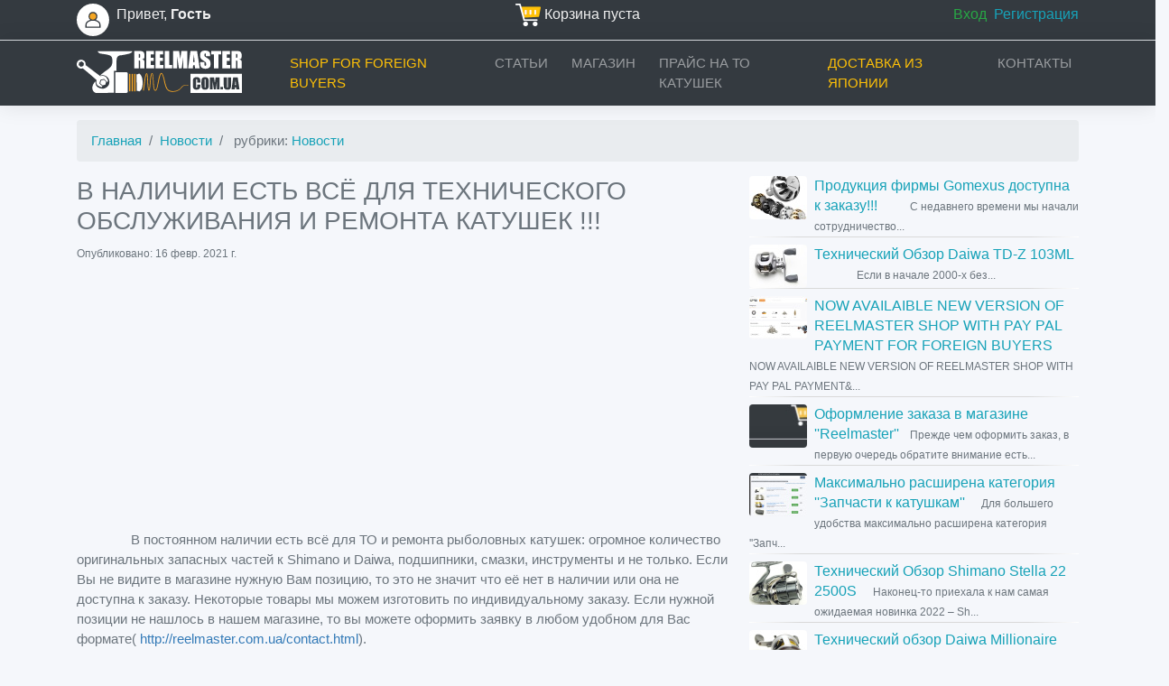

--- FILE ---
content_type: text/html; charset=UTF-8
request_url: https://reelmaster.com.ua/news/v-nalichii-est-vsyo-dlya-tehnicheskogo-obsluzhivaniya-i-remonta-katushek-115.html
body_size: 12037
content:
<!DOCTYPE html><html lang="ru-RU"><head><meta charset="UTF-8"><meta name="viewport" content="width=device-width, initial-scale=1"><meta name="csrf-param" content="_csrf"><meta name="csrf-token" content="CiRSXdH_l2IZYA5IHjtjnPr-LnRO_loFIzme7F9UYI5LQWA05K3HA1oGTBx8VS34wrl9JxfTd10TUsSUPQIIuw=="><title>В НАЛИЧИИ ЕСТЬ ВСЁ ДЛЯ ТЕХНИЧЕСКОГО ОБСЛУЖИВАНИЯ И РЕМОНТА КАТУШЕК !!! - Техническое обслуживание ReelMaster.com.ua</title><meta property="og:title" content="В НАЛИЧИИ ЕСТЬ ВСЁ ДЛЯ ТЕХНИЧЕСКОГО ОБСЛУЖИВАНИЯ И РЕМОНТА РЫБОЛОВНЫХ КАТУШЕК !!! - Техническое обслуживание ReelMaster.com.ua"><meta property="og:description" content="В НАЛИЧИИ ЕСТЬ ВСЁ ДЛЯ ТЕХНИЧЕСКОГО ОБСЛУЖИВАНИЯ И РЕМОНТА КАТУШЕК !!!"><meta name="keywords" content="ТО КАТУШЕК, РЕМОНТ КАТУШЕК "><meta name="description" content="В НАЛИЧИИ ЕСТЬ ВСЁ ДЛЯ ТЕХНИЧЕСКОГО ОБСЛУЖИВАНИЯ И РЕМОНТА КАТУШЕК !!!"><meta name="twitter:card" content="summary_large_image"><meta name="twitter:site" content="@rmaster"><meta name="twitter:title" content="В НАЛИЧИИ ЕСТЬ ВСЁ ДЛЯ ТЕХНИЧЕСКОГО ОБСЛУЖИВАНИЯ И РЕМОНТА РЫБОЛОВНЫХ КАТУШЕК !!! - Техническое обслуживание ReelMaster.com.ua"><meta name="twitter:description" content="В НАЛИЧИИ ЕСТЬ ВСЁ ДЛЯ ТЕХНИЧЕСКОГО ОБСЛУЖИВАНИЯ И РЕМОНТА КАТУШЕК !!!"><meta name="twitter:url" content="https://reelmaster.com.ua/news/v-nalichii-est-vsyo-dlya-tehnicheskogo-obsluzhivaniya-i-remonta-katushek-115.html"><meta name="twitter:image" content="https://reelmaster.com.ua/assets/thumbnails/a6/27/89/a64278899a3eb12571f4d935245d3cff.jpg"><link href="https://reelmaster.com.ua/news/v-nalichii-est-vsyo-dlya-tehnicheskogo-obsluzhivaniya-i-remonta-katushek-115.html" rel="canonical"><link type="image/vnd.microsoft.icon" href="/assets/f7e82396/favicon.ico" rel="icon"><link type="image/png" href="/assets/f7e82396/76x76-precomposed.png" rel="apple-touch-icon" sizes="76x76"><link type="image/png" href="/assets/f7e82396/76x76-precomposed.png" rel="icon" sizes="76x76"><link type="image/png" href="/assets/f7e82396/120x120-precomposed.png" rel="apple-touch-icon" sizes="120x120"><link type="image/png" href="/assets/f7e82396/120x120-precomposed.png" rel="icon" sizes="120x120"><link type="image/png" href="/assets/f7e82396/152x152-precomposed.png" rel="apple-touch-icon" sizes="152x152"><link type="image/png" href="/assets/f7e82396/152x152-precomposed.png" rel="icon" sizes="152x152"><link type="image/png" href="/assets/f7e82396/180x180-precomposed.png" rel="apple-touch-icon" sizes="180x180"><link type="image/png" href="/assets/f7e82396/180x180-precomposed.png" rel="icon" sizes="180x180"><link type="image/png" href="/assets/f7e82396/180x180-precomposed.png" rel="apple-touch-icon-precomposed"><link type="image/png" href="/assets/f7e82396/180x180-precomposed.png" rel="shortcut icon"><link href="/assets/e20b1d2f/css/bootstrap.min.css" rel="stylesheet"><link href="/css/site.css" rel="stylesheet"><style> .navbar,nav .navbar-brand,nav ul li{text-transform:uppercase}.navbar-brand{background-repeat: no-repeat;margin:6px 40px 6px 0;padding:0;width:192px;height:50px;background-image:url([data-uri])}.navbar{background-color:rgba(0,0,0,.5);border:none;font-size:15px}.login{background-image:url([data-uri]);width:36px;height:36px}.navbar-light .navbar-nav .nav-link{color:#fff}#homes .cover .container>div p:first-of-type,#homes .cover .container>div p:last-of-type,footer .links{color:#FFF}nav{padding:5px 10px!important;-webkit-box-shadow:0 0 25px rgba(0,0,0,.1);-moz-box-shadow:0 0 25px rgba(0,0,0,.1);-o-box-shadow:0 0 25px rgba(0,0,0,.1);-ms-box-shadow:0 0 25px rgba(0,0,0,.1);box-shadow:0 0 25px rgba(0,0,0,.1);background-color:rgba(0,0,0,.5)!important}nav ul li{font-weight:500;position:relative;margin:0 5px}nav ul li:last-of-type{margin-right:0!important}nav .navbar-brand{font-size:20px}nav .navbar-brand:first-letter{font-size:22px;font-weight:700;border-bottom:4px solid #333}nav ul li.active::before{-webkit-transform:rotateY(0);-moz-transform:rotateY(0);-o-transform:rotateY(0);-ms-transform:rotateY(0);transform:rotateY(0)}.navbar-toggler{border:none;position:relative;height:50px;width:50px;top:11px;box-shadow:none;left:-15px}.navbar-toggler:focus,.navbar-toggler:hover{outline:0}.navbar-toggler>span{-webkit-transition:all .2s linear;-moz-transition:all .2s linear;-o-transition:all .2s linear;-ms-transition:all .2s linear;transition:all .2s linear;height:3px;width:50px;position:absolute;top:0;left:0;-webkit-transform:rotate(0);-moz-transform:rotate(0);-o-transform:rotate(0);-ms-transform:rotate(0);transform:rotate(0);background-color:rgba(245,166,35,1);cursor:pointer}.navbar-toggler>span:nth-of-type(2){top:10px}.navbar-toggler>span:last-of-type{top:20px}.navbar-toggler[aria-expanded=true]>span:first-of-type{top:10px;-webkit-transform:rotate(45deg);-moz-transform:rotate(45deg);-o-transform:rotate(45deg);-ms-transform:rotate(45deg);transform:rotate(45deg);background-color:#ff0600}.navbar-toggler[aria-expanded=true]>span:nth-of-type(2){opacity:0}.navbar-toggler[aria-expanded=true]>span:last-of-type{top:10px;-webkit-transform:rotate(-45deg);-moz-transform:rotate(-45deg);-o-transform:rotate(-45deg);-ms-transform:rotate(-45deg);transform:rotate(-45deg);background-color:#ff0600}@media (min-width:992px){nav ul li::before{transition:all .4s linear;position:absolute;bottom:0;left:8px;width:calc(100% - 16px);content:"";height:2px;background-color:#F5A623;-webkit-transform:rotateY(90deg);-moz-transform:rotateY(90deg);-o-transform:rotateY(90deg);-ms-transform:rotateY(90deg);transform:rotateY(90deg)}nav ul li:hover::before{-webkit-transform:rotateY(0);-moz-transform:rotateY(0);-o-transform:rotateY(0);-ms-transform:rotateY(0);transform:rotateY(0)}}@media (max-width:991px){nav ul li{text-align:center}}#home,#homes{background-color:#272c31;background-image:url(../images/main-top-bg.jpg);background-size:cover;background-attachment:fixed;background-repeat:no-repeat;background-position:top center;width:100%;position:relative}#homes .cover{padding:30px 0;min-height:460px;width:100%}#homes .cover .container>div{position:relative;min-height:150px}#homes .cover .container>div h1{margin:20px 0;font-size:65px;color:#FFF}footer .links{padding:80px 0;background-color:#212121}.b-enter{display:block;position:absolute;right:0;width:50px;height:50px;border-radius:25px;background-color:#fff;margin:12px 15px}.navbar-toggle{position:relative;float:right;padding:9px 10px;margin-top:8px;margin-right:15px;margin-bottom:8px;background-color:transparent;background-image:none;border:1px solid transparent;border-radius:4px}.bg-light{background-color:rgba(55,55,55,.7)!important}a.bg-light:focus,a.bg-light:hover,button.bg-light:focus,button.bg-light:hover{background-color:#fff!important}.usermenurow{padding:5px 0;background-color:rgba(40,42,48,.6)!important}.usermenu{font-size:1rem;font-weight:400;color:#f0f0f0}.jcrop-keymgr{visibility:hidden}.q-info-{margin-top:15px;display:flex;flex-direction:row}#svg-views,.q-info .q-info-like svg{width:27px;height:24px;fill:#e3e6ea;stroke-width:2px;float:left;cursor:pointer;transition:all .1s ease}.q-info .q-info-like svg:hover{fill:#c1c4c8}.q-info .active svg,.q-info .q-info-like svg:active,.q-info .q-info-like svg:focus{fill:#f84823}.q-info .active svg:hover{fill:#c84723}.q-info .active svg:active,.q-info .active svg:focus{fill:#fff;stroke:#505050}.q-info .q-info-view svg{width:25px;height:22px;fill:#505050;float:left;margin-left:20px}.r-news:after{content:'';display:block;height:1px;margin:1px 0;background:url([data-uri]…EiIGhlaWdodD0iMSIgZmlsbD0idXJsKCNncmFkLXVjZ2ctZ2VuZXJhdGVkKSIgLz4KPC9zdmc+) #d9d9d9;background:-moz-linear-gradient(left,#fff 0,#d9d9d9 15%,#d9d9d9 85%,#fff 100%);background:-webkit-linear-gradient(left,#fff 0,#d9d9d9 15%,#d9d9d9 85%,#fff 100%);background:-o-linear-gradient(left,#fff 0,#d9d9d9 15%,#d9d9d9 85%,#fff 100%);background:-ms-linear-gradient(left,#fff 0,#d9d9d9 15%,#d9d9d9 85%,#fff 100%);background:linear-gradient(to right,#fff 0,#d9d9d9 15%,#d9d9d9 85%,#fff 100%)}.photo-randomnews-caption{color:#fff;text-decoration:none;position:absolute;top:0;width:100%;padding:1em;background-color:rgba(38,38,38,.7)}.photo-randomnews-container{display:inline-block;position:relative;overflow:hidden;background:#fff;cursor:pointer;padding-bottom:10px}.help-block{color:#ff2200} </style><script async src="https://pagead2.googlesyndication.com/pagead/js/adsbygoogle.js?client=ca-pub-3568887692639386" crossorigin="anonymous"></script><script async src="https://www.googletagmanager.com/gtag/js?id=UA-99832848-1"></script><script> window.dataLayer = window.dataLayer || []; function gtag(){dataLayer.push(arguments);} gtag('js', new Date()); gtag('config', 'UA-99832848-1');</script></head><body><div class="row bg-dark border-bottom pt-1 pb-1"><div class="container"><div class="row usermenu"><div class="col-4 text-left"><a class="float-left login" href="/user/default/login"></a>&nbsp;&nbsp;Привет, <b>Гость</b></div><div class="col-4 text-center"><div class="cartmini" data-cart-widget-url="/cart/widget"><img width="28" height="25" src="https://reelmaster.com.ua/images/cart.png" alt="cart" /> Корзина пуста</div></div><div class="col-4 text-right"><a class="text-success" href="/user/default/login">Вход</a><a class="text-info pl-2" href="/user/default/join">Регистрация</a></div> </div></div></div><nav class="navbar navbar-expand-lg navbar-dark bg-dark"><div class="container"><a href="/" class="navbar-brand"></a><button class="navbar-toggler float-left" type="button" data-toggle="collapse" data-target="#navbarReelmaster" aria-controls="navbarReelmaster" aria-expanded="false" aria-label="Toggle navigation"><span></span><span></span><span></span></button><div class="collapse navbar-collapse" id="navbarReelmaster"><ul class="navbar-nav ml-auto"><li class="nav-item"><a class="nav-link text-warning" href="https://reelmaster.shop/">Shop for foreign buyers</a></li><li class="nav-item"><a class="nav-link" href="/news">Статьи</a></li><li class="nav-item"><a class="nav-link" href="/shop">Магазин</a></li><li class="nav-item"><a class="nav-link" href="/service.html">прайс на ТО катушек</a></li><li class="nav-item"><a class="nav-link text-warning" href="/delivery-from-japan.html">Доставка из Японии</a></li><li class="nav-item"><a class="nav-link" href="/contact.html">Контакты</a></li></ul></div></div></nav><div class="container pt-3 text-secondary"><ol class="breadcrumb"><li class="breadcrumb-item"><a class="text-info" href="/">Главная</a></li><li class="breadcrumb-item"><a class="text-info" href="/news">Новости</a></li><li class="breadcrumb-item"> рубрики: <a class="text-info" href="news">Новости</a></li></ol><div class="row"><div class="col-12 col-sm-12 col-md-7 col-lg-8 col-xl-8"><h1 class="h3 text-secondary">В НАЛИЧИИ ЕСТЬ ВСЁ ДЛЯ ТЕХНИЧЕСКОГО ОБСЛУЖИВАНИЯ И РЕМОНТА КАТУШЕК !!!</h1><span class="font-weight-light small text-secondary">Опубликовано: 16 февр. 2021 г.</span><script async src="https://pagead2.googlesyndication.com/pagead/js/adsbygoogle.js?client=ca-pub-3568887692639386" crossorigin="anonymous"></script><ins class="adsbygoogle" style="display:block; text-align:center;" data-ad-layout="in-article" data-ad-format="fluid" data-ad-client="ca-pub-3568887692639386" data-ad-slot="5463086763"></ins><script> (adsbygoogle = window.adsbygoogle || []).push({});</script><p class="font-weight-light small text-secondary"><p>&nbsp; &nbsp; &nbsp; &nbsp; &nbsp; &nbsp; &nbsp; &nbsp;В постоянном наличии есть всё для ТО и ремонта рыболовных катушек: огромное количество оригинальных запасных частей к Shimano и Daiwa, подшипники, смазки, инструменты и не только.&nbsp;Если Вы не видите в магазине нужную Вам позицию, то это не значит что её нет в наличии или она не доступна к заказу. Некоторые товары мы можем изготовить по индивидуальному заказу. Если нужной позиции&nbsp;не нашлось в нашем магазине, то вы можете оформить заявку в любом удобном для Вас формате(&nbsp;<a href="http://reelmaster.com.ua/contact.html">http://reelmaster.com.ua/contact.html</a>).&nbsp;</p><p>&nbsp; &nbsp;<img alt="" class="d-block img-fluid mx-auto rounded" src="http://reelmaster.com.ua/news/img-2e70c8d4-554b-4634-8879-cdf7ac5d4d98/news" /></p><p>&nbsp;</p><p>Запчасти к катушкам&nbsp;<a href="http://reelmaster.com.ua/shop">http://reelmaster.com.ua/shop</a></p><p>Подшипники<a href="http://reelmaster.com.ua/shop/podshipniki">&nbsp;http://reelmaster.com.ua/shop/podshipniki</a></p><p>Смазки&nbsp;&nbsp;<a href="http://reelmaster.com.ua/shop/smazki">&nbsp; &nbsp;http://reelmaster.com.ua/shop/smazki</a></p><p>Инструменты&nbsp;<a href="http://reelmaster.com.ua/shop/instrumenty">http://reelmaster.com.ua/shop/instrumenty</a></p><p>&nbsp;</p><p>С Уважением Reelmaster Team</p></p><div class="q-info float-left"><div class="q-info-like text-secondary "><a href="/news/favorite" data-news-id="115"><svg version="1.1" id="ico_like" xmlns="http://www.w3.org/2000/svg" xmlns:xlink="http://www.w3.org/1999/xlink" x="0px" y="0px" viewBox="0 0 50 50" style="enable-background:new 0 0 50 50;" xml:space="preserve"><path d="M24.85,10.126c2.018-4.783,6.628-8.125,11.99-8.125c7.223,0,12.425,6.179,13.079,13.543 c0,0,0.353,1.828-0.424,5.119c-1.058,4.482-3.545,8.464-6.898,11.503L24.85,48L7.402,32.165c-3.353-3.038-5.84-7.021-6.898-11.503 c-0.777-3.291-0.424-5.119-0.424-5.119C0.734,8.179,5.936,2,13.159,2C18.522,2,22.832,5.343,24.85,10.126z"/></a><span class="small align-middle">0</span></div></div><svg xmlns="http://www.w3.org/2000/svg" xmlns:xlink="http://www.w3.org/1999/xlink" version="1.1" id="svg-views" x="0px" y="0px" viewBox="0 0 95 95" style="enable-background:new 0 0 95 95;" xml:space="preserve"><path d="M47.5,20.9C16.337,20.9,0,43.86,0,47.5c0,3.641,16.337,26.6,47.5,26.6 C78.661,74.1,95,51.141,95,47.5C95,43.86,78.661,20.9,47.5,20.9z M47.5,67.962c-11.659,0-21.112-9.161-21.112-20.462 S35.841,27.038,47.5,27.038S68.611,36.199,68.611,47.5S59.159,67.962,47.5,67.962z M58.055,47.5c0,5.65-4.727,10.232-10.555,10.232 c-5.83,0-10.555-4.582-10.555-10.232S41.67,37.269,47.5,37.269c3.15,0-1.933,8.108,0,10.231 C49.143,49.303,58.055,44.905,58.055,47.5z"/></svg> 6867</div><div class="ml-0 pl-0 pb-3 col-12 col-sm-12 col-md-5 col-lg-4 col-xl-4"><div class="r-news clearfix mb-2"><a href="/news/produkciya-firmy-gomexus-dostupna-k-zakazu-125.html"><img class="float-left mr-2 rounded" src="https://reelmaster.com.ua/assets/thumbnails/c1/0d/e8/c140dbe8de27052c2c56a307230d4fca.jpg" alt="Продукция фирмы Gomexus доступна к заказу!!!"></a><a class="text-info mt-0" href="/news/produkciya-firmy-gomexus-dostupna-k-zakazu-125.html"><span class="h6 p-0 m-0">Продукция фирмы Gomexus доступна к заказу!!!</span></a> &nbsp; <span class="font-weight-light small text-secondary"> &nbsp; &nbsp; &nbsp; &nbsp; С недавнего времени мы начали сотрудничество...</span></div><div class="r-news clearfix mb-2"><a href="/news/tehnicheskij-obzor-daiwa-td-z-103-ml-124.html"><img class="float-left mr-2 rounded" src="https://reelmaster.com.ua/assets/thumbnails/02/6e/9a/02a6e79aa1611b2c32cd3ad43105f91e.jpg" alt="Технический Обзор Daiwa TD-Z 103ML"></a><a class="text-info mt-0" href="/news/tehnicheskij-obzor-daiwa-td-z-103-ml-124.html"><span class="h6 p-0 m-0">Технический Обзор Daiwa TD-Z 103ML</span></a> &nbsp; <span class="font-weight-light small text-secondary"> &nbsp; &nbsp; &nbsp; &nbsp; &nbsp; &nbsp; &nbsp;Если в начале 2000-х без...</span></div><div class="r-news clearfix mb-2"><a href="/news/now-availaible-new-version-of-reelmaster-shop-with-pay-pal-payment-for-foreign-buyers-123.html"><img class="float-left mr-2 rounded" src="https://reelmaster.com.ua/assets/thumbnails/5b/b2/86/5b7b2b861216429eda1e0fc4126f7aec.jpg" alt="NOW AVAILAIBLE NEW VERSION OF REELMASTER SHOP WITH PAY PAL PAYMENT FOR FOREIGN BUYERS "></a><a class="text-info mt-0" href="/news/now-availaible-new-version-of-reelmaster-shop-with-pay-pal-payment-for-foreign-buyers-123.html"><span class="h6 p-0 m-0">NOW AVAILAIBLE NEW VERSION OF REELMASTER SHOP WITH PAY PAL PAYMENT FOR FOREIGN BUYERS </span></a> &nbsp; <span class="font-weight-light small text-secondary"> NOW AVAILAIBLE&nbsp;NEW VERSION OF REELMASTER SHOP WITH PAY PAL PAYMENT&...</span></div><div class="r-news clearfix mb-2"><a href="/news/oformlenie-zakaza-v-magazine-reelmaster-122.html"><img class="float-left mr-2 rounded" src="https://reelmaster.com.ua/assets/thumbnails/cb/7c/f9/cba7cdf99e4529cb00c989f457fa7c3e.jpg" alt="Оформление заказа в магазине &#039;&#039;Reelmaster&#039;&#039;"></a><a class="text-info mt-0" href="/news/oformlenie-zakaza-v-magazine-reelmaster-122.html"><span class="h6 p-0 m-0">Оформление заказа в магазине ''Reelmaster''</span></a> &nbsp; <span class="font-weight-light small text-secondary"> Прежде чем оформить заказ,&nbsp;в первую очередь обратите внимание есть...</span></div><div class="r-news clearfix mb-2"><a href="/news/maksimalno-rasshirena-kategoriya-zapchasti-k-katushkam-121.html"><img class="float-left mr-2 rounded" src="https://reelmaster.com.ua/assets/thumbnails/e8/4d/b9/e8e4d2b947f36f00b7a1454cf5857a8f.jpg" alt="Максимально расширена категория &#039;&#039;Запчасти к катушкам&#039;&#039;"></a><a class="text-info mt-0" href="/news/maksimalno-rasshirena-kategoriya-zapchasti-k-katushkam-121.html"><span class="h6 p-0 m-0">Максимально расширена категория ''Запчасти к катушкам''</span></a> &nbsp; <span class="font-weight-light small text-secondary"> &nbsp; Для большего удобства максимально расширена&nbsp;категория ''Запч...</span></div><div class="r-news clearfix mb-2"><a href="/news/tehnicheskij-obzor-shimano-stella-22-2500s-120.html"><img class="float-left mr-2 rounded" src="https://reelmaster.com.ua/assets/thumbnails/98/a8/89/984a8d89c68d2c4d1bf0af7e52ab66b9.jpg" alt="Технический Обзор Shimano Stella 22 2500S"></a><a class="text-info mt-0" href="/news/tehnicheskij-obzor-shimano-stella-22-2500s-120.html"><span class="h6 p-0 m-0">Технический Обзор Shimano Stella 22 2500S</span></a> &nbsp; <span class="font-weight-light small text-secondary"> &nbsp; Наконец-то приехала к нам самая ожидаемая новинка 2022 &ndash; Sh...</span></div><div class="r-news clearfix mb-2"><a href="/news/tehnicheskij-obzor-daiwa-millionaire-cv-x-105h-119.html"><img class="float-left mr-2 rounded" src="https://reelmaster.com.ua/assets/thumbnails/b2/b3/11/b2fb3711f1870ca1ae1fe48e067eaa84.jpg" alt="Технический обзор Daiwa Millionaire CV-X 105H"></a><a class="text-info mt-0" href="/news/tehnicheskij-obzor-daiwa-millionaire-cv-x-105h-119.html"><span class="h6 p-0 m-0">Технический обзор Daiwa Millionaire CV-X 105H</span></a> &nbsp; <span class="font-weight-light small text-secondary"> &nbsp; &nbsp;В этой статье мы рассмотрим по истине легендарный дальнообо...</span></div><div class="r-news clearfix mb-2"><a href="/news/obzor-shimano-twinpower-20-4000pg-118.html"><img class="float-left mr-2 rounded" src="https://reelmaster.com.ua/assets/thumbnails/44/ba/bb/44aba3bbe81355a57eb44b809e7a86f4.jpg" alt="ОБЗОР SHIMANO TWINPOWER 20 4000PG "></a><a class="text-info mt-0" href="/news/obzor-shimano-twinpower-20-4000pg-118.html"><span class="h6 p-0 m-0">ОБЗОР SHIMANO TWINPOWER 20 4000PG </span></a> &nbsp; <span class="font-weight-light small text-secondary"> &nbsp; &nbsp; &nbsp; &nbsp; &nbsp; &nbsp; &nbsp; &nbsp; Каждый раз когда...</span></div><div class="r-news clearfix mb-2"><a href="/news/otpravlyaem-po-vsemu-miru-we-ship-worldwide-117.html"><img class="float-left mr-2 rounded" src="https://reelmaster.com.ua/assets/thumbnails/94/58/1e/94d58c1e530ee7af4192cc3010136ce8.jpg" alt="ОТПРАВЛЯЕМ ПО ВСЕМУ МИРУ WE SHIP WORLDWIDE!"></a><a class="text-info mt-0" href="/news/otpravlyaem-po-vsemu-miru-we-ship-worldwide-117.html"><span class="h6 p-0 m-0">ОТПРАВЛЯЕМ ПО ВСЕМУ МИРУ WE SHIP WORLDWIDE!</span></a> &nbsp; <span class="font-weight-light small text-secondary"> &nbsp; &nbsp; &nbsp; &nbsp; &nbsp; &nbsp; &nbsp;Почти все товары, которы...</span></div><div class="r-news clearfix mb-2"><a href="/news/ozhidaetsya-originalnoe-magnitnoe-maslo-mag-sealed-oil-for-daiwa-reels-116.html"><img class="float-left mr-2 rounded" src="https://reelmaster.com.ua/assets/thumbnails/50/e6/4c/505e664c35d96fef8c61cf8d6dead813.jpg" alt="ОЖИДАЕТСЯ ОРИГИНАЛЬНОЕ МАГНИТНОЕ МАСЛО MAG SEALED OIL for DAIWA REELS!"></a><a class="text-info mt-0" href="/news/ozhidaetsya-originalnoe-magnitnoe-maslo-mag-sealed-oil-for-daiwa-reels-116.html"><span class="h6 p-0 m-0">ОЖИДАЕТСЯ ОРИГИНАЛЬНОЕ МАГНИТНОЕ МАСЛО MAG SEALED OIL for DAIWA REELS!</span></a> &nbsp; <span class="font-weight-light small text-secondary"> &nbsp; &nbsp; &nbsp; &nbsp; &nbsp; &nbsp; &nbsp; В ближайшее время будет...</span></div><div class="m-3 front-mid-bg font-weight-light small text-secondary"><h5 class="h6 text-danger">Полное техническое обслуживание безынерционных катушек любых производителей:</h5><p class="m-0 text-dark">Наше ТО в себя включает след:</p><ul><li> полная разборка и мойка всех деталей механизма в ультразвуковой ванне(агрессивные жидкости не используем)</li><li> сушка деталей</li><li> детальная диагностика механизмов катушек с предоставлением отчета по диагностике клиенту</li><li> замена износившихся деталей(дополнительная плата)</li><li> смазывание всех трущихся поверхностей высококачественными смазками ведущих производителей(IOS Factory, ,Shimano,Daiwa ,Hedgehog Studio и т.д)</li><li> настройка (регулировка)</li><li> устранение люфтов(дополнительная плата)</li></ul><p> Казалось бы всё просто обычный редуктор, разобрал, почистил и смазал, но нет. Есть масса нюансов ,особенно когда дело касается катушек элит класса.Мы только год подбирали смазки,мучали свои катушки. Японские смазки и вправду творят чудеса.После правильного ТО катушка совсем по-другому работает. </div></div></div></div><footer class="bg-dark pt-5 pb-5"><div class="container"><div class="row"><div class="col-12 col-sm-7 text-left"><a class="p-1 text-warning" href="/">Главная</a><a class="p-1 text-warning" href="/news">Статьи</a><a class="p-1 text-warning" href="/service.html">Услуги</a><a class="p-1 text-danger" href="/delivery-from-japan.html">Доставка из Японии</a><a class="p-1 text-warning" href="/contact.html">Контакты</a></div><div class="col-12 col-sm-5 text-right text-secondary font-weight-light small">&copy; ReelMaster.com.ua 2025</div></div></div></footer><script src="/assets/111b99fe/jquery.min.js"></script><script src="/assets/20d1cb85/yii.js"></script><script src="/assets/f8cdec33/umd/popper.js"></script><script src="/assets/e20b1d2f/js/bootstrap.min.js"></script><script src="/js/qa.js"></script></body></html> 

--- FILE ---
content_type: text/html; charset=utf-8
request_url: https://www.google.com/recaptcha/api2/aframe
body_size: 270
content:
<!DOCTYPE HTML><html><head><meta http-equiv="content-type" content="text/html; charset=UTF-8"></head><body><script nonce="OvhQkVb6JqGq7ErhB8b8UQ">/** Anti-fraud and anti-abuse applications only. See google.com/recaptcha */ try{var clients={'sodar':'https://pagead2.googlesyndication.com/pagead/sodar?'};window.addEventListener("message",function(a){try{if(a.source===window.parent){var b=JSON.parse(a.data);var c=clients[b['id']];if(c){var d=document.createElement('img');d.src=c+b['params']+'&rc='+(localStorage.getItem("rc::a")?sessionStorage.getItem("rc::b"):"");window.document.body.appendChild(d);sessionStorage.setItem("rc::e",parseInt(sessionStorage.getItem("rc::e")||0)+1);localStorage.setItem("rc::h",'1763297974876');}}}catch(b){}});window.parent.postMessage("_grecaptcha_ready", "*");}catch(b){}</script></body></html>

--- FILE ---
content_type: text/css
request_url: https://reelmaster.com.ua/css/site.css
body_size: 2326
content:
body {
    margin: 0;
    font-family: "Source Sans Pro",-apple-system,BlinkMacSystemFont,"Segoe UI","Helvetica Neue",Arial,sans-serif;
    font-size: 0.9375rem;
    font-weight: 400;
    line-height: 1.5;
    color: #495057;
    text-align: left;
    background-color: #f5f7fb;
}

.topmenu-bg {
    background-color: #356891;
}
.topmenu-color {
    color: #A9CFE8 !important;
}

.logomenu-bg {
    background-color: #537aa7;
}
.search-button {
    background-color: #2896f3;
}

.item-link {
    text-decoration: none;
    color: #0083ff;
}

.head-info {
    background-color: #333;
}
.head-info-vkladki {
    background-color: #333;
}

.button-like {
    background-color: #32c5a0;
}
.button-dislike {
    background-color: #e93c4a;
}
.text-color {
    color: #565656;
}
.text-title {
    background-color: #118ddb;
}
.oldstar{
background-color: #d5c556;
}

.footer-bg {
    background-color: #142e43;
}
.footer-color {
    color: #7091A7 !important;
}
.gray-bg{
    background-color: #eff0f2;
}


.breadcrumb-bg {
    background-color: #142e43;
}


.badge-method {
    color: #fff;
    background-color: #415e7f;
}
.badge-privada {
    color: #4b4b4b;
    background-color: #A9CFE8;
}

.months-group {
    position: relative;
    display: -webkit-box;
    display: -ms-flexbox;
    display: flex;
    -ms-flex-wrap: wrap;
    flex-wrap: wrap;
    -webkit-box-align: stretch;
    -ms-flex-align: stretch;
    align-items: stretch;
    width: 100%;
}

a {
    color: #337ab7;
    text-decoration: none;
}


.panel-maximal .panel-heading {
    padding: 15px;
    width: 100%;
    border-bottom: 1px solid #e9e9e9;
}

.panel-heading {
    border: 0 none;
    background-color: #f3f3f3;
    padding: 10px 20px;
}




.page-item.active .page-link {
    z-index: 1;
    color: #fff;
    background-color: #337ab7;
    border-color: #337ab7;
}
.page-link {
    position: relative;
    display: block;
    padding: 0.5rem 0.75rem;
    margin-left: -1px;
    line-height: 1.25;
    color: #337ab7;
    background-color: #fff;
    border: 1px solid #dee2e6;
}








.ico-razdel {
    background-image: url(../images/ico-main.svg);
    width: 90px;
    height: 90px;
    margin: auto;
}
.ico-snast {
    background-position: -100px 0;
}
.ico-place {
    background-position: 90px 0;
}
.ico-fish {
    background-position: -200px 0;
}
.ico-boat {
    background-position: 290px 0;
}
.ico-najivka {
    background-position: -300px 0;
}
.ico-trofey {
    background-position: 390px 0;
}
.ico-dish {
    background-position: -600px 0;
}




.hero-logo-circles {
    width: 366px;
    height: 366px;
    margin: auto;
    position: relative;
}

.hero-logo-circle {
    position: absolute;
    left: 0;
    top: 0;
    animation: hero-logo-circle 1s linear infinite;
    will-change: transform
}

.hero-logo-circle:nth-child(1) {
    animation-duration: 30s
}

.hero-logo-circle:nth-child(2) {
    animation-duration: 40s
}

.hero-logo-circle:nth-child(3) {
    animation-duration: 50s
}

.hero-logo-circle:nth-child(4) {
    animation-duration: 60s
}

.hero-logo-circle:nth-child(5) {
    animation-duration: 70s
}

.hero-logo-circle:nth-child(6) {
    animation-duration: 80s
}

.hero-logo-circle:nth-child(7) {
    animation-duration: 90s
}

.hero-logo-circle:nth-child(8) {
    animation-duration: 100s
}

.hero-logo-circle:nth-child(9) {
    animation-duration: 110s
}

.hero-logo-circle:nth-child(10) {
    animation-duration: 120s
}

@keyframes hero-logo-circle {
    100% {
        transform: rotate(1turn);
    }
}







.text-block-gray-strelka {
    background-image: url('../images/characters/strelka.svg');
    background-position: right top;
    background-repeat: no-repeat;
}
.text-block-gray {
    color:#444d58;
    font-size: 16px;
    padding: 20px;
    margin: 0;
    -webkit-border-radius:8px;
    -moz-border-radius:8px;
    border-radius:8px;
    background:#f0f0f0;
    padding-right:17px;
}

@media screen and (min-width:1280px) {
    .text-block-gray {
        font-size: 18px;
    }
}

.help-block {
  color: #ff0000;
}



















.tab-section{
    background-color: #f1f1f1;
    border-bottom: 1px solid #ddd;
}

.order-info{
    text-align: right;
    padding-top: 9px
}
.order-info p{
    margin-bottom: 0;
}

.section-order{
    display: inline-block;
    margin-right: 20px;
}
.section-order:last-child{
    margin-right: 0px;
}
.section-order a{
    margin: 0 5px;
}
.section-order a:last-child{
    margin: 0 0 0 5px;
}


.small-link{
    font-size: 12px;
}
.breadcrumb-link{
    color: #ababab;
}
.section-order p{
    margin-bottom: 0;
}

.nav-tabs a.active{background-color:#f5f7fb;position:relative;border-color:#E1E1E1;padding-bottom:9px;margin-top:-1px;top:1px;z-index:1}
.nav-tabs a{padding:9px 13px 8px;border:1px solid transparent;border-bottom:none;display:inline-block;text-decoration:none}
.nav-tabs li{float:left;display:block;position:relative;height:100%}


.val {
    color: #ababab;
    font-size: 12px;
    display: inline-block;
}

.inactive-link {
    display: inline-block;
    color: #000;
    font-size: 12px;
}

.link {
    color: #0098d0;
    font-size: 13px;
    font-weight: normal;
}

.nav-tabs {
    border-bottom: none;
}







.text-shadow {
    text-shadow: 3px 4px 0 rgba(255,255,255,.15);

}

h1,h2,h3 {
    text-transform: uppercase;
}
@media (min-width: 1025px) {
    h1 {
        font-size: 28px;
    }
    #mapid {
        height: 450px;
    }
    .logotype {
        width: 300px;
    }
    .pricelist {
        font-size: 22px;
        font-weight: 700;
        line-height: 18px;
        word-spacing: -.1em;
    }
}
@media (max-width: 1024px) {
    h1 {
        font-size: 28px;
    }
    #mapid {
    height: 460px;
    }
    .logotype {
        width: 220px;
    }
    .pricelist {
        font-size: 20px;
        font-weight: 700;
        line-height: 18px;
        word-spacing: -.1em;
    }
}

@media (max-width: 767px) {
    h1 {
        font-size: 24px;
    }
    #mapid {
        height: 420px;
    }
    .logotype {
        width: 180px;
    }
    .pricelist {
        font-size: 18px;
        font-weight: 700;
        line-height: 18px;
        word-spacing: -.1em;
    }
}
@media (max-width: 480px) {
    h1, h1.h3 {
        font-size: 22px;
    }
    h2 {
        font-size: 20px;
    }
    h3 {
        font-size: 18px;
    }
    h4 {
        font-size: 16px;
    }
    #mapid {
        height: 300px;
    }
    .logotype {
        width: 120px;
    }
    .pricelist {
        font-size: 16px;
        font-weight: 700;
        line-height: 18px;
        word-spacing: -.1em;
    }
}

.search-history a {
    padding-left: 4px;
    color: #718e66;
}





.nav-tabs span.active {
    background-color: #f5f7fb;
    color: #666;
    position: relative;
    border-color: #E1E1E1;
    padding-bottom: 9px;
    margin-top: -1px;
    top: 1px;
    z-index: 1;
}

.nav-tabs span {
    padding: 9px 13px 8px;
    border: 1px solid transparent;
    border-bottom: none;
    display: inline-block;
    text-decoration: none;
}


.my-class {

    width:320px;
}



.cat {
    background: rgba(60, 99, 132, 0.4);
    color: #fff;
    line-height: 26px;
    margin-left: 1px;
}
.fish-count {
    opacity: .3;
    color: #f90;
}


.gallery-wrap .photo-preview {
    float: left;
    background: #ebebeb;
    height: 100px;
    position: relative;
    vertical-align: middle;
    width: 100px;
    cursor: pointer;
    display: table-cell;
    border: none;
    margin: 0 10px 10px 0;
}

.gallery-wrap .photo-preview.in img {
    border: medium none;
    display: inline;
    max-height: 80px;
    max-width: 100px;
    vertical-align: middle;
    box-sizing: content-box;
}

.gallery-wrap .files {
    text-align: center;
    display: flex;
    align-items: center;
    justify-content: center;
    flex-wrap: wrap;
}

.photo-preview i.fa{
font-size: 38px!important;
color: #c7d4f6;
}
.photo-preview:hover i.fa{
font-size: 42px!important;
color: #5f747a;
}


.gallery-wrap .photo-preview.in .delete {
    right: 14px;
}

.gallery-wrap .photo-preview.in .rotate {
    left: 14px;
}




.gallery-wrap .photo-preview.in:hover .delete:before, .gallery-wrap .photo-preview.in .rotate:before {
    width: 22px;
    height: 22px;
    content: "x";
    color: #fff;
    background: #f00!important;
    border-radius: 50%;
    border-color: #0a5180;
    position: absolute;
    font-size: 14px;
    top: -9px;
    right: -5px;
}
.gallery-wrap .photo-preview.proccess {
    background: url("/images/loading.gif") center no-repeat;
    background-color: #ebebeb;

}












.gallery-wrap .photo-preview.in:focus .rotate,
.gallery-wrap .photo-preview.in:focus .delete,
.gallery-wrap .photo-preview.in:hover .rotate,
.gallery-wrap .photo-preview.in:hover .delete {
    display: block;
}



.gallery-wrap .photo-preview.in:hover img {
    box-sizing: border-box;
    cursor: pointer;
}

.message-form .gallery-sortable .photo-preview .btn-set-cover {
    display: none;
    position: absolute;
    bottom: 0;
    left: 0;
    width: 100px;
    height: 20px;
    line-height: 20px;
    text-align: center;
    /*background: rgba(0, 0, 0, 0.5);*/
    background-color: #dbd8cf;
    font-size: 10px;
    color: #151515;
    cursor: pointer;
    z-index: 50;
}



.alert-msg.alert-msg-success {
    background: #e3ffd4;
}

.alert-msg {
    border: none;
    border-radius: 12px;
}



.alert-msg .promo {
    display: block;
    position: absolute;
    top: -4px;
    left: -13px;
    width: 80px;
    height: 24px;
    padding: 1px 4px 0 0;
    color: #f6f5f0;
    background: #62ab00;
    font-size: 1rem;
    font-weight: lighter;
    text-align: right;
}
.alert-msg .promo::after {
    position: absolute;
    content: '';
    width: 0;
    height: 0;
    border-top: 8px solid transparent;
    border-bottom: 8px solid transparent;
    border-left: 8px solid #548503;
    bottom: -11px;
    left: 4px;
    -webkit-transform: rotate(-45deg);
    -ms-transform: rotate(-45deg);
    transform: rotate(-45deg);
}






.sale {
    display: block;
    position: absolute;
    top: 0px;
    left: 3px;
    width: 80px;
    height: 24px;
    padding: 1px 8px 0 0;
    color: #fa2307;
    background: #faec42;
    font-size: 14px;
    font-weight: lighter;
    text-align: right;
    border-radius: 15px 0px 15px 0px;
}
.sale::after {
    position: absolute;
    content: '';
    width: 0;
    height: 0;
    border-top: 8px solid transparent;
    border-bottom: 8px solid transparent;
    border-left: 8px solid #e7d93c;
    bottom: -11px;
    left: 5px;
    -webkit-transform: rotate(-45deg);
    -ms-transform: rotate(-45deg);
    transform: rotate(-45deg);
}



@media (min-width: 768px) {
    .price-item-full::before {
        content: "";
        display: block;
        width: 0;
        height: 0;
        border-top: 26px solid transparent;
        border-bottom: 26px solid transparent;
        border-right: 14px solid #d7dad7;
        position: absolute;
        top: 4px;
        left: -13px;
    }
}

.price-item-full {
    float: left;
    width: 100%;
    background: #d7dad7;
    padding: 10px;
    margin-bottom: 15px;
    border-radius: 6px;
    color: #fa2307;
    position: relative;
    font-size: 34px;
    line-height: 38px;
}





--- FILE ---
content_type: text/javascript
request_url: https://reelmaster.com.ua/js/qa.js
body_size: 82
content:
$(function () {
    $('.q-info-like > a').click(function () {
        var $link = $(this),
            $parent = $link.closest('.q-info-like'),
            newsId = $link.data('news-id');
        $.ajax({
            url: $link.attr('href'),
            method: "post",
            data: {
                newsId: newsId,
                _csrf: yii.getCsrfToken()
            },
            success: function (status) {
                if (status == 1) {
                    $parent.addClass('active');
                } else {
                    $parent.removeClass('active');
                }

                $parent.children('span').text(function () {
                    return parseInt(this.innerText) + parseInt(status);
                });
            }
        });

        return false;
    });
});
